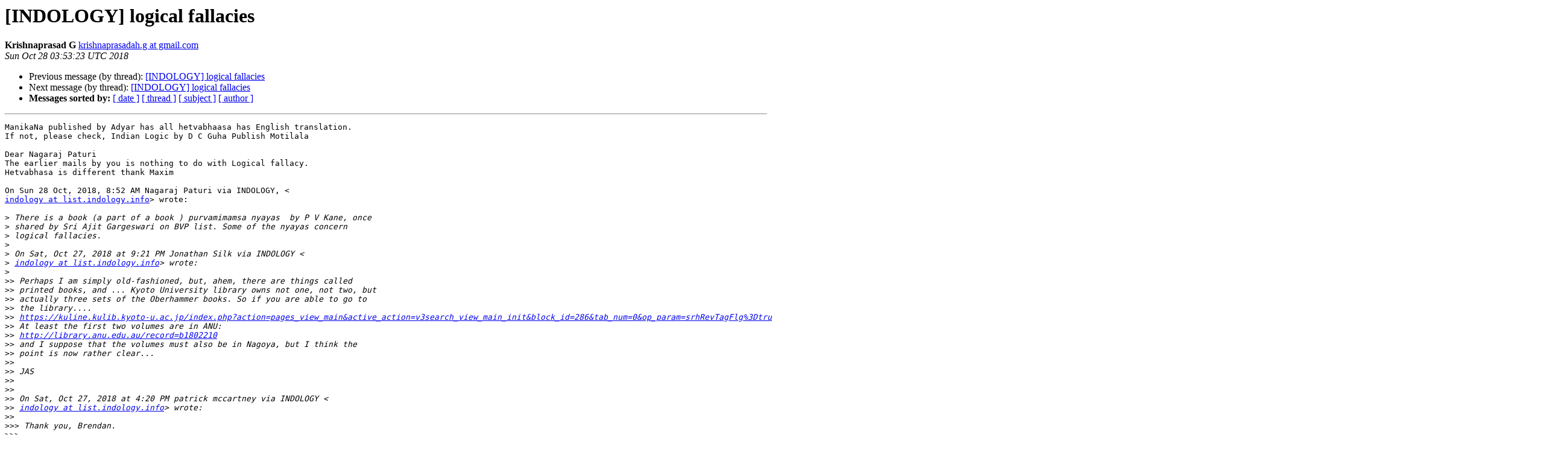

--- FILE ---
content_type: text/html
request_url: https://list.indology.info/pipermail/indology/2018-October/048668.html
body_size: 4275
content:
<!DOCTYPE HTML PUBLIC "-//W3C//DTD HTML 4.01 Transitional//EN">
<HTML>
 <HEAD>
   <TITLE> [INDOLOGY] logical fallacies
   </TITLE>
   <LINK REL="Index" HREF="index.html" >
   <LINK REL="made" HREF="mailto:indology%40list.indology.info?Subject=Re%3A%20%5BINDOLOGY%5D%20logical%20fallacies&In-Reply-To=%3CCAODNnZhJqcJExKemFPo13OnOKgtEX_UtH6iKv70qZzYKMuMRxQ%40mail.gmail.com%3E">
   <META NAME="robots" CONTENT="index,nofollow">
   <style type="text/css">
       pre {
           white-space: pre-wrap;       /* css-2.1, curent FF, Opera, Safari */
           }
   </style>
   <META http-equiv="Content-Type" content="text/html; charset=us-ascii">
   <LINK REL="Previous"  HREF="048667.html">
   <LINK REL="Next"  HREF="048669.html">
 </HEAD>
 <BODY BGCOLOR="#ffffff">
   <H1>[INDOLOGY] logical fallacies</H1>
    <B>Krishnaprasad G</B> 
    <A HREF="mailto:indology%40list.indology.info?Subject=Re%3A%20%5BINDOLOGY%5D%20logical%20fallacies&In-Reply-To=%3CCAODNnZhJqcJExKemFPo13OnOKgtEX_UtH6iKv70qZzYKMuMRxQ%40mail.gmail.com%3E"
       TITLE="[INDOLOGY] logical fallacies">krishnaprasadah.g at gmail.com
       </A><BR>
    <I>Sun Oct 28 03:53:23 UTC 2018</I>
    <P><UL>
        <LI>Previous message (by thread): <A HREF="048667.html">[INDOLOGY] logical fallacies
</A></li>
        <LI>Next message (by thread): <A HREF="048669.html">[INDOLOGY] logical fallacies
</A></li>
         <LI> <B>Messages sorted by:</B> 
              <a href="date.html#48668">[ date ]</a>
              <a href="thread.html#48668">[ thread ]</a>
              <a href="subject.html#48668">[ subject ]</a>
              <a href="author.html#48668">[ author ]</a>
         </LI>
       </UL>
    <HR>  
<!--beginarticle-->
<PRE>ManikaNa published by Adyar has all hetvabhaasa has English translation.
If not, please check, Indian Logic by D C Guha Publish Motilala

Dear Nagaraj Paturi
The earlier mails by you is nothing to do with Logical fallacy.
Hetvabhasa is different thank Maxim

On Sun 28 Oct, 2018, 8:52 AM Nagaraj Paturi via INDOLOGY, &lt;
<A HREF="https://list.indology.info/mailman/listinfo/indology">indology at list.indology.info</A>&gt; wrote:

&gt;<i> There is a book (a part of a book ) purvamimamsa nyayas  by P V Kane, once
</I>&gt;<i> shared by Sri Ajit Gargeswari on BVP list. Some of the nyayas concern
</I>&gt;<i> logical fallacies.
</I>&gt;<i>
</I>&gt;<i> On Sat, Oct 27, 2018 at 9:21 PM Jonathan Silk via INDOLOGY &lt;
</I>&gt;<i> <A HREF="https://list.indology.info/mailman/listinfo/indology">indology at list.indology.info</A>&gt; wrote:
</I>&gt;<i>
</I>&gt;&gt;<i> Perhaps I am simply old-fashioned, but, ahem, there are things called
</I>&gt;&gt;<i> printed books, and ... Kyoto University library owns not one, not two, but
</I>&gt;&gt;<i> actually three sets of the Oberhammer books. So if you are able to go to
</I>&gt;&gt;<i> the library....
</I>&gt;&gt;<i> <A HREF="https://kuline.kulib.kyoto-u.ac.jp/index.php?action=pages_view_main&amp;active_action=v3search_view_main_init&amp;block_id=286&amp;tab_num=0&amp;op_param=srhRevTagFlg%3Dtrue%26words%3DG.%2520Oberhammer%2520et%2520al.%252C%2520Terminologie%2520der%2520fr%25C3%25BChen%2520philosophsichen%2520Scholastik%2520in%2520Indien#catdbl-TY86149825">https://kuline.kulib.kyoto-u.ac.jp/index.php?action=pages_view_main&amp;active_action=v3search_view_main_init&amp;block_id=286&amp;tab_num=0&amp;op_param=srhRevTagFlg%3Dtrue%26words%3DG.%2520Oberhammer%2520et%2520al.%252C%2520Terminologie%2520der%2520fr%25C3%25BChen%2520philosophsichen%2520Scholastik%2520in%2520Indien#catdbl-TY86149825</A>
</I>&gt;&gt;<i> At least the first two volumes are in ANU:
</I>&gt;&gt;<i> <A HREF="http://library.anu.edu.au/record=b1802210">http://library.anu.edu.au/record=b1802210</A>
</I>&gt;&gt;<i> and I suppose that the volumes must also be in Nagoya, but I think the
</I>&gt;&gt;<i> point is now rather clear...
</I>&gt;&gt;<i>
</I>&gt;&gt;<i> JAS
</I>&gt;&gt;<i>
</I>&gt;&gt;<i>
</I>&gt;&gt;<i> On Sat, Oct 27, 2018 at 4:20 PM patrick mccartney via INDOLOGY &lt;
</I>&gt;&gt;<i> <A HREF="https://list.indology.info/mailman/listinfo/indology">indology at list.indology.info</A>&gt; wrote:
</I>&gt;&gt;<i>
</I>&gt;&gt;&gt;<i> Thank you, Brendan.
</I>&gt;&gt;&gt;<i>
</I>&gt;&gt;&gt;<i> I found Pandeya's book on archive
</I>&gt;&gt;&gt;<i> &lt;<A HREF="https://archive.org/details/MajorHetvabhasasAFormalAnalysisDr.RaghavendraPandeya">https://archive.org/details/MajorHetvabhasasAFormalAnalysisDr.RaghavendraPandeya</A>&gt;
</I>&gt;&gt;&gt;<i> .
</I>&gt;&gt;&gt;<i> Hamblin's book is on a server but I don't think we are allowed to share
</I>&gt;&gt;&gt;<i> such things here.
</I>&gt;&gt;&gt;<i>
</I>&gt;&gt;&gt;<i> I am having more trouble finding an electronic copy of this book Philipp
</I>&gt;&gt;&gt;<i> Maas kindly suggested by G. Oberhammer et al., *Terminologie der fr&#252;hen
</I>&gt;&gt;&gt;<i> philosophsichen Scholastik in Indien*. Vol 3. Vienna 2006.
</I>&gt;&gt;&gt;<i>
</I>&gt;&gt;&gt;<i> All the best,
</I>&gt;&gt;&gt;<i>
</I>&gt;&gt;&gt;<i> &#12497;&#12488;&#12522;&#12483;&#12463; &#12510;&#12483;&#12459;&#12540;&#12488;&#12491;&#12540;
</I>&gt;&gt;&gt;<i> Patrick McCartney, PhD
</I>&gt;&gt;&gt;<i> JSPS Fellow - Graduate School of Global Environmental Studies, Kyoto
</I>&gt;&gt;&gt;<i> University, Japan
</I>&gt;&gt;&gt;<i> Research Associate - Nanzan University Anthropological Institute,
</I>&gt;&gt;&gt;<i> Nagoya, Japan
</I>&gt;&gt;&gt;<i> Visiting Fellow - South and South-east Asian Studies
</I>&gt;&gt;&gt;<i> Department, Australian National University
</I>&gt;&gt;&gt;<i>
</I>&gt;&gt;&gt;<i> Skype - psdmccartney
</I>&gt;&gt;&gt;<i> Phone + Whatsapp:  +81-80-9811-3235
</I>&gt;&gt;&gt;<i> Twitter - @psdmccartney
</I>&gt;&gt;&gt;<i>
</I>&gt;&gt;&gt;<i> *bodhap&#363;rvam calema* ;-)
</I>&gt;&gt;&gt;<i>
</I>&gt;&gt;&gt;<i>
</I>&gt;&gt;&gt;<i> Yogascapes in Japan &lt;<A HREF="http://yogascapes.weebly.com/">http://yogascapes.weebly.com/</A>&gt;
</I>&gt;&gt;&gt;<i>
</I>&gt;&gt;&gt;<i> Academia &lt;<A HREF="https://patrickmccartney.academia.edu/">https://patrickmccartney.academia.edu/</A>&gt;
</I>&gt;&gt;&gt;<i>
</I>&gt;&gt;&gt;<i>    -
</I>&gt;&gt;&gt;<i>
</I>&gt;&gt;&gt;<i> Linkedin
</I>&gt;&gt;&gt;<i> &lt;<A HREF="https://www.linkedin.com/profile/view?id=241756978&amp;trk=nav_responsive_tab_profile">https://www.linkedin.com/profile/view?id=241756978&amp;trk=nav_responsive_tab_profile</A>&gt;
</I>&gt;&gt;&gt;<i>
</I>&gt;&gt;&gt;<i> Edanz
</I>&gt;&gt;&gt;<i> &lt;<A HREF="https://www.edanzediting.com/expert/anthropology/patrick-mccartney">https://www.edanzediting.com/expert/anthropology/patrick-mccartney</A>&gt;
</I>&gt;&gt;&gt;<i>
</I>&gt;&gt;&gt;<i> Modern Yoga Research &lt;<A HREF="http://www.modernyogaresearch.org/events/">http://www.modernyogaresearch.org/events/</A>&gt;
</I>&gt;&gt;&gt;<i>
</I>&gt;&gt;&gt;<i>
</I>&gt;&gt;&gt;<i>
</I>&gt;&gt;&gt;<i>
</I>&gt;&gt;&gt;<i>
</I>&gt;&gt;&gt;<i> On Sat, Oct 27, 2018 at 9:33 PM Brendan S. Gillon, Prof. via INDOLOGY &lt;
</I>&gt;&gt;&gt;<i> <A HREF="https://list.indology.info/mailman/listinfo/indology">indology at list.indology.info</A>&gt; wrote:
</I>&gt;&gt;&gt;<i>
</I>&gt;&gt;&gt;&gt;<i> The classic contemporary work on fallacies, which includes a discussion
</I>&gt;&gt;&gt;&gt;<i> of fallacies in the Indian tradition, is Charles Leonard Hamblin's
</I>&gt;&gt;&gt;&gt;<i> Fallacies, Methuen, 1970. A work exclusively on fallacies (hetvaabhaasa) in
</I>&gt;&gt;&gt;&gt;<i> India is Raghavendra Pandeya's Major Hetvaabhaasas, a formal analysis,
</I>&gt;&gt;&gt;&gt;<i> Eastern Book Linkers.
</I>&gt;&gt;&gt;&gt;<i>
</I>&gt;&gt;&gt;&gt;<i> Brendan Gillon
</I>&gt;&gt;&gt;&gt;<i>
</I>&gt;&gt;&gt;&gt;<i> On 2018-10-27 05:10 AM, patrick mccartney via INDOLOGY wrote:
</I>&gt;&gt;&gt;&gt;<i>
</I>&gt;&gt;&gt;&gt;<i> Hello,
</I>&gt;&gt;&gt;&gt;<i> Does anyone have a list of Sanskrit terms for logical fallacies and
</I>&gt;&gt;&gt;&gt;<i> their equivalent in English and/or Latin?
</I>&gt;&gt;&gt;&gt;<i>
</I>&gt;&gt;&gt;&gt;<i> Something like this, for example:
</I>&gt;&gt;&gt;&gt;<i> vyakti prati yukti argumentum ad hominem
</I>&gt;&gt;&gt;&gt;<i>
</I>&gt;&gt;&gt;&gt;<i> thank you.
</I>&gt;&gt;&gt;&gt;<i>
</I>&gt;&gt;&gt;&gt;<i> All the best,
</I>&gt;&gt;&gt;&gt;<i>
</I>&gt;&gt;&gt;&gt;<i> &#12497;&#12488;&#12522;&#12483;&#12463; &#12510;&#12483;&#12459;&#12540;&#12488;&#12491;&#12540;
</I>&gt;&gt;&gt;&gt;<i> Patrick McCartney, PhD
</I>&gt;&gt;&gt;&gt;<i> JSPS Fellow - Graduate School of Global Environmental Studies, Kyoto
</I>&gt;&gt;&gt;&gt;<i> University, Japan
</I>&gt;&gt;&gt;&gt;<i> Research Associate - Nanzan University Anthropological Institute,
</I>&gt;&gt;&gt;&gt;<i> Nagoya, Japan
</I>&gt;&gt;&gt;&gt;<i> Visiting Fellow - South and South-east Asian Studies
</I>&gt;&gt;&gt;&gt;<i> Department, Australian National University
</I>&gt;&gt;&gt;&gt;<i>
</I>&gt;&gt;&gt;&gt;<i> Skype - psdmccartney
</I>&gt;&gt;&gt;&gt;<i> Phone + Whatsapp:  +81-80-9811-3235
</I>&gt;&gt;&gt;&gt;<i> Twitter - @psdmccartney
</I>&gt;&gt;&gt;&gt;<i>
</I>&gt;&gt;&gt;&gt;<i> *bodhap&#363;rvam calema* ;-)
</I>&gt;&gt;&gt;&gt;<i>
</I>&gt;&gt;&gt;&gt;<i>
</I>&gt;&gt;&gt;&gt;<i> Yogascapes in Japan &lt;<A HREF="http://yogascapes.weebly.com/">http://yogascapes.weebly.com/</A>&gt;
</I>&gt;&gt;&gt;&gt;<i>
</I>&gt;&gt;&gt;&gt;<i> Academia &lt;<A HREF="https://patrickmccartney.academia.edu/">https://patrickmccartney.academia.edu/</A>&gt;
</I>&gt;&gt;&gt;&gt;<i>
</I>&gt;&gt;&gt;&gt;<i>    -
</I>&gt;&gt;&gt;&gt;<i>
</I>&gt;&gt;&gt;&gt;<i> Linkedin
</I>&gt;&gt;&gt;&gt;<i> &lt;<A HREF="https://www.linkedin.com/profile/view?id=241756978&amp;trk=nav_responsive_tab_profile">https://www.linkedin.com/profile/view?id=241756978&amp;trk=nav_responsive_tab_profile</A>&gt;
</I>&gt;&gt;&gt;&gt;<i>
</I>&gt;&gt;&gt;&gt;<i> Edanz
</I>&gt;&gt;&gt;&gt;<i> &lt;<A HREF="https://www.edanzediting.com/expert/anthropology/patrick-mccartney">https://www.edanzediting.com/expert/anthropology/patrick-mccartney</A>&gt;
</I>&gt;&gt;&gt;&gt;<i>
</I>&gt;&gt;&gt;&gt;<i> Modern Yoga Research &lt;<A HREF="http://www.modernyogaresearch.org/events/">http://www.modernyogaresearch.org/events/</A>&gt;
</I>&gt;&gt;&gt;&gt;<i>
</I>&gt;&gt;&gt;&gt;<i>
</I>&gt;&gt;&gt;&gt;<i>
</I>&gt;&gt;&gt;&gt;<i>
</I>&gt;&gt;&gt;&gt;<i>
</I>&gt;&gt;&gt;&gt;<i> _______________________________________________
</I>&gt;&gt;&gt;&gt;<i> INDOLOGY mailing <A HREF="https://list.indology.info/mailman/listinfo/indology">listINDOLOGY at list.indology.infoindology-owner</A>@list.indology.info (messages to the list's managing committee)<A HREF="http://listinfo.indology.info">http://listinfo.indology.info</A> (where you can change your list options or unsubscribe)
</I>&gt;&gt;&gt;&gt;<i>
</I>&gt;&gt;&gt;&gt;<i>
</I>&gt;&gt;&gt;&gt;<i> --
</I>&gt;&gt;&gt;&gt;<i>
</I>&gt;&gt;&gt;&gt;<i> Brendan S. Gillon                       email: <A HREF="https://list.indology.info/mailman/listinfo/indology">brendan.gillon at mcgill.ca</A>
</I>&gt;&gt;&gt;&gt;<i> Department of Linguistics
</I>&gt;&gt;&gt;&gt;<i> McGill University                       tel.:  001 514 398 4868
</I>&gt;&gt;&gt;&gt;<i> 1085, Avenue Docteur-Penfield
</I>&gt;&gt;&gt;&gt;<i> Montreal, Quebec                        fax.:  001 514 398 7088
</I>&gt;&gt;&gt;&gt;<i> H3A 1A7  CANADA
</I>&gt;&gt;&gt;&gt;<i>
</I>&gt;&gt;&gt;&gt;<i> webpage: <A HREF="http://webpages.mcgill.ca/staff/group3/bgillo/web/">http://webpages.mcgill.ca/staff/group3/bgillo/web/</A>
</I>&gt;&gt;&gt;&gt;<i>
</I>&gt;&gt;&gt;&gt;<i> _______________________________________________
</I>&gt;&gt;&gt;&gt;<i> INDOLOGY mailing list
</I>&gt;&gt;&gt;&gt;<i> <A HREF="https://list.indology.info/mailman/listinfo/indology">INDOLOGY at list.indology.info</A>
</I>&gt;&gt;&gt;&gt;<i> <A HREF="https://list.indology.info/mailman/listinfo/indology">indology-owner at list.indology.info</A> (messages to the list's managing
</I>&gt;&gt;&gt;&gt;<i> committee)
</I>&gt;&gt;&gt;&gt;<i> <A HREF="http://listinfo.indology.info">http://listinfo.indology.info</A> (where you can change your list options
</I>&gt;&gt;&gt;&gt;<i> or unsubscribe)
</I>&gt;&gt;&gt;&gt;<i>
</I>&gt;&gt;&gt;<i> _______________________________________________
</I>&gt;&gt;&gt;<i> INDOLOGY mailing list
</I>&gt;&gt;&gt;<i> <A HREF="https://list.indology.info/mailman/listinfo/indology">INDOLOGY at list.indology.info</A>
</I>&gt;&gt;&gt;<i> <A HREF="https://list.indology.info/mailman/listinfo/indology">indology-owner at list.indology.info</A> (messages to the list's managing
</I>&gt;&gt;&gt;<i> committee)
</I>&gt;&gt;&gt;<i> <A HREF="http://listinfo.indology.info">http://listinfo.indology.info</A> (where you can change your list options
</I>&gt;&gt;&gt;<i> or unsubscribe)
</I>&gt;&gt;&gt;<i>
</I>&gt;&gt;<i>
</I>&gt;&gt;<i>
</I>&gt;&gt;<i> --
</I>&gt;&gt;<i> J. Silk
</I>&gt;&gt;<i> Leiden University
</I>&gt;&gt;<i> Leiden University Institute for Area Studies, LIAS
</I>&gt;&gt;<i> Matthias de Vrieshof 3, Room 0.05b
</I>&gt;&gt;<i> 2311 BZ Leiden
</I>&gt;&gt;<i> The Netherlands
</I>&gt;&gt;<i>
</I>&gt;&gt;<i> copies of my publications may be found at
</I>&gt;&gt;<i> <A HREF="https://leidenuniv.academia.edu/JASilk">https://leidenuniv.academia.edu/JASilk</A>
</I>&gt;&gt;<i> _______________________________________________
</I>&gt;&gt;<i> INDOLOGY mailing list
</I>&gt;&gt;<i> <A HREF="https://list.indology.info/mailman/listinfo/indology">INDOLOGY at list.indology.info</A>
</I>&gt;&gt;<i> <A HREF="https://list.indology.info/mailman/listinfo/indology">indology-owner at list.indology.info</A> (messages to the list's managing
</I>&gt;&gt;<i> committee)
</I>&gt;&gt;<i> <A HREF="http://listinfo.indology.info">http://listinfo.indology.info</A> (where you can change your list options or
</I>&gt;&gt;<i> unsubscribe)
</I>&gt;&gt;<i>
</I>&gt;<i>
</I>&gt;<i>
</I>&gt;<i> --
</I>&gt;<i> Nagaraj Paturi
</I>&gt;<i>
</I>&gt;<i> Hyderabad, Telangana, INDIA.
</I>&gt;<i>
</I>&gt;<i>
</I>&gt;<i> Director, Indic Academy of Sanskrit and Indological Studies.
</I>&gt;<i>
</I>&gt;<i> BoS, MIT School of Vedic Sciences, Pune, Maharashtra
</I>&gt;<i>
</I>&gt;<i> BoS, Chinmaya Vishwavidyapeeth, Veliyanad, Kerala
</I>&gt;<i>
</I>&gt;<i> Former Senior Professor of Cultural Studies
</I>&gt;<i>
</I>&gt;<i> FLAME School of Communication and FLAME School of  Liberal Education,
</I>&gt;<i>
</I>&gt;<i> (Pune, Maharashtra, INDIA )
</I>&gt;<i>
</I>&gt;<i>
</I>&gt;<i>
</I>&gt;<i> _______________________________________________
</I>&gt;<i> INDOLOGY mailing list
</I>&gt;<i> <A HREF="https://list.indology.info/mailman/listinfo/indology">INDOLOGY at list.indology.info</A>
</I>&gt;<i> <A HREF="https://list.indology.info/mailman/listinfo/indology">indology-owner at list.indology.info</A> (messages to the list's managing
</I>&gt;<i> committee)
</I>&gt;<i> <A HREF="http://listinfo.indology.info">http://listinfo.indology.info</A> (where you can change your list options or
</I>&gt;<i> unsubscribe)
</I>&gt;<i>
</I>

-------------- next part --------------
An HTML attachment was scrubbed...
URL: &lt;<A HREF="https://list.indology.info/pipermail/indology/attachments/20181028/587efdfd/attachment.htm">https://list.indology.info/pipermail/indology/attachments/20181028/587efdfd/attachment.htm</A>&gt;
</PRE>

<!--endarticle-->
    <HR>
    <P><UL>
        <!--threads-->
	<LI>Previous message (by thread): <A HREF="048667.html">[INDOLOGY] logical fallacies
</A></li>
	<LI>Next message (by thread): <A HREF="048669.html">[INDOLOGY] logical fallacies
</A></li>
         <LI> <B>Messages sorted by:</B> 
              <a href="date.html#48668">[ date ]</a>
              <a href="thread.html#48668">[ thread ]</a>
              <a href="subject.html#48668">[ subject ]</a>
              <a href="author.html#48668">[ author ]</a>
         </LI>
       </UL>

<hr>
<a href="https://list.indology.info/mailman/listinfo/indology">More information about the INDOLOGY
mailing list</a><br>
</body></html>
